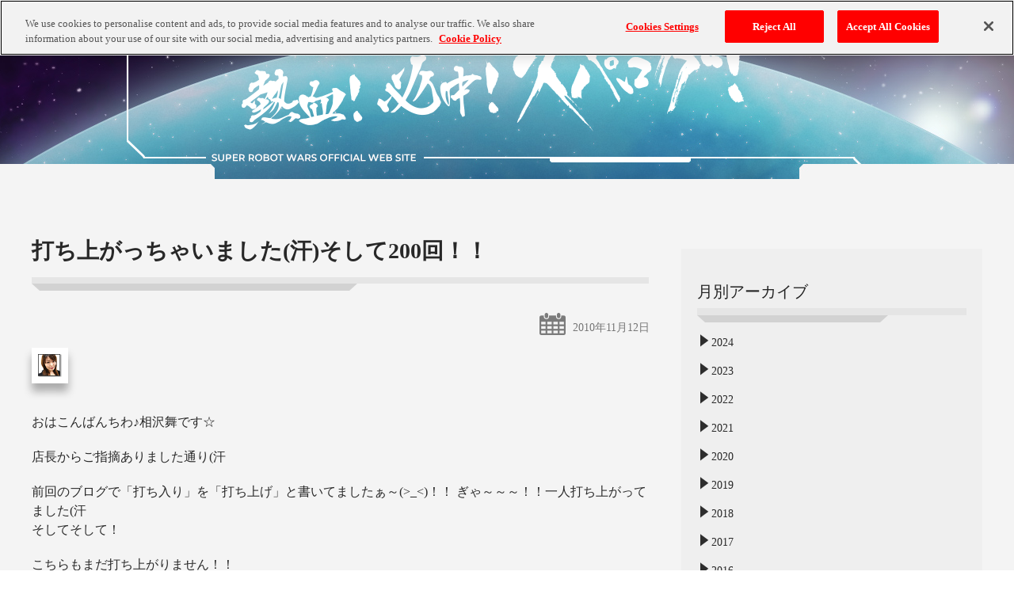

--- FILE ---
content_type: text/css
request_url: https://blog.spalog.jp/wp-content/themes/twentyseventeen/assets/css/style.css
body_size: 4655
content:
@charset "UTF-8";
body {
	margin: 0;
	padding: 0;
	font-family: "AXIS Std","ヒラギノ角ゴ Pro W3", "Hiragino Kaku Gothic Pro", "メイリオ", Meiryo, Osaka, "ＭＳ Ｐゴシック", "MS PGothic", "sans-serif"!important;
	background: url(../images/main_bg.png) repeat center top #fff;
	color: #282828;
}
.entry-content a {
	color: #4b6fe6;
	text-decoration: underline;
}
#pageTop {
	position: fixed;
	right: 20px;
	bottom: 146px;
	display: none;
}
a,a:focus {
	outline: none;
	border: none;
}

/* ---------------------------------------
	追加 
--------------------------------------- */
.menu-scroll-down {
	display: none!important;
}
.site-content-contain {
	background-color: rgba(0,0,0,0);
}
.site-branding {
	padding: 1.4em 0;
  text-align: center;
}
.entry-content a:focus, .entry-content a:hover, .entry-summary a:focus, .entry-summary a:hover, .widget a:focus, .widget a:hover, .site-footer .widget-area a:focus, .site-footer .widget-area a:hover, .posts-navigation a:focus, .posts-navigation a:hover, .comment-metadata a:focus, .comment-metadata a:hover, .comment-metadata a.comment-edit-link:focus, .comment-metadata a.comment-edit-link:hover, .comment-reply-link:focus, .comment-reply-link:hover, .widget_authors a:focus strong, .widget_authors a:hover strong, .entry-title a:focus, .entry-title a:hover, .entry-meta a:focus, .entry-meta a:hover, .page-links a:focus .page-number, .page-links a:hover .page-number, .entry-footer a:focus, .entry-footer a:hover, .entry-footer .cat-links a:focus, .entry-footer .cat-links a:hover, .entry-footer .tags-links a:focus, .entry-footer .tags-links a:hover, .post-navigation a:focus, .post-navigation a:hover, .pagination a:focus:not(.prev):not(.next), .pagination a:hover:not(.prev):not(.next), .comments-pagination a:focus:not(.prev):not(.next), .comments-pagination a:hover:not(.prev):not(.next), .logged-in-as a:focus, .logged-in-as a:hover, a:focus .nav-title, a:hover .nav-title, .edit-link a:focus, .edit-link a:hover, .site-info a:focus, .site-info a:hover, .widget .widget-title a:focus, .widget .widget-title a:hover, .widget ul li a:focus, .widget ul li a:hover {
	box-shadow: none;
}
.entry-title a, .entry-meta a, .page-links a, .page-links a .page-number, .entry-footer a, .entry-footer .cat-links a, .entry-footer .tags-links a, .edit-link a, .post-navigation a, .logged-in-as a, .comment-navigation a, .comment-metadata a, .comment-metadata a.comment-edit-link, .comment-reply-link, a .nav-title, .pagination a, .comments-pagination a, .site-info a, .widget .widget-title a, .widget ul li a, .site-footer .widget-area ul li a, .site-footer .widget-area ul li a,
.entry-content a, .entry-summary a, .widget a, .site-footer .widget-area a, .posts-navigation a, .widget_authors a strong,
.entry-title a:hover, .entry-meta a:hover, .page-links a:hover, .page-links a .page-number, .entry-footer a:hover, .entry-footer .cat-links a:hover, .entry-footer .tags-links a:hover, .edit-link a:hover, .post-navigation a:hover, .logged-in-as a:hover, .comment-navigation a:hover, .comment-metadata a:hover, .comment-metadata a.comment-edit-link, .comment-reply-link, a .nav-title, .pagination a:hover, .comments-pagination a:hover, .site-info a:hover, .widget .widget-title a:hover, .widget ul li a:hover, .site-footer .widget-area ul li a:hover, .site-footer .widget-area ul li a:hover,
.entry-content a:hover, .entry-summary a:hover, .widget a:hover, .site-footer .widget-area a:hover, .posts-navigation a:hover, .widget_authors a:hover strong {
	box-shadow: none;
	transition: color 80ms ease-in 0s, box-shadow 0 ease-in-out 0s, -webkit-box-shadow 0 ease-in-out 0s;
}
.has-sidebar #secondary,
.widget_archive {
	float: none;
	width: 100%;
}
h2.widget-title {
	background: rgba(0, 0, 0, 0) url(../images/side_title_bg.png) no-repeat scroll left bottom;
  font-size: 20px;
  font-weight: normal !important;
  margin: 0 0 15px;
  padding: 0 0 25px;
}
.widget_archive dt {
	font-weight: normal;
	background: rgba(0, 0, 0, 0) url("../images/side_arrow_close.png") no-repeat scroll left top;
  cursor: pointer;
  margin: 0 0 10px;
  padding: 0 0 0 18px;
}
.widget_archive dt.active {
	background: rgba(0, 0, 0, 0) url("../images/side_arrow_open.png") no-repeat scroll left top;
}
	.widget_archive dd {
		margin: 0;
		padding: 0 0 0 40px;
	}
.widget ul li {
	border: none;
}
.entry-meta {
	padding: 20px 0 0;
	text-align: right;
}
	.entry-meta a {
		background: rgba(0, 0, 0, 0) url(../images/cal_icon.png) no-repeat scroll left center;
	  display: inline-block;
	  font-size: 1.3em;
	  font-weight: normal;
	  height: 28px;
	  padding: 8px 0 0 42px;
	}
.entry-header .entry-title,
.post h2 {
	font-size: 28px;
	line-height: 1.5;
	text-align: left;
	font-weight: bold;
	padding: 0 0 30px;
	background: url(../images/title_bg.png) no-repeat left bottom;
}
input.search-field {
	background: #e1e1e1 none repeat scroll 0 0;
	border-radius: 10px;
	box-shadow: 0 3px 3px rgba(0, 0, 0, 0.3) inset;
	height: 45px;
	width: 100%;
}
button.search-submit {
	background: rgba(0, 0, 0, 0) url("../images/search_icon.png") no-repeat scroll center center;
  border: medium none;
  display: block;
  float: right;
  height: 0;
  overflow: hidden;
  padding: 42px 0 0 !important;
  vertical-align: top;
  width: 16%;
}
.search-form .search-submit .icon {
	display: none;
}
.site-footer {
  border-top: none!important;
}
.max-width-1200 {
	margin: 0 auto;
	max-width: 1200px;
}
.widget a img {
	box-shadow: none;
}
#footer .copyright {
	font-size: 12px;
}
button, input[type="button"].wpcf7-back, input[type="submit"].wpcf7-back,
button, input[type="button"].wpcf7-confirm, input[type="submit"].wpcf7-confirm {
	padding: 0.75em 2em;
}
.entry-title a {
	margin-left: 0;
}



/* PC */
@media (min-width: 1200px) {
a:hover {
	opacity: 0.7;
}
.wrap {
	max-width: 1200px;
	padding: 0;
}
#content .wrap {
	background: rgba(0, 0, 0, 0) url(../images/contents_bg.png) repeat-y scroll center top;
}
#content .wrap.bg-none {
	background: none;
}
#masthead {
	background: url(../images/head_bg03.jpg) no-repeat center top;
	height: 226px;
}
#masthead h1,
.site-title {
  padding: 0 68px 0 0;
}
#masthead h1 a:hover {
	opacity: 1;
}
.widget_area {
	float: right;
	font-size: 0.875rem;
	line-height: 1.6;
	padding: 40px 20px 0 0;
	width: 30%
}
.has-sidebar #primary,
.has-sidebar:not(.error404) #primary {
  float: left;
  margin: -18px 0 0;
  width: 65%;
}

.contentswrapper {
	width: 1200px;
	margin: 100px auto 40px auto;
	background: url(../images/contents_bg.png) repeat-y center top;
}
#contents {
	float: left;
	width: 780px;
	margin: -60px 0 0 0;
}
.post .date {
	font-size: 16px;
	text-align: right;
	color: #707070;
	margin: 0 0 35px 0;
}
.post .date span {
	display: inline-block;
	height: 28px;
	padding: 8px 0 0 38px;
	background: url(../images/cal_icon.png) no-repeat left center;
}
.post .entry-content p {
	line-height: 1.5;
	margin: 0 0 20px 0;
}
.post .entry-content p a {
	color: #4b6fe6;
	text-decoration: underline;
}
.post .entry-content img {
	border: 8px solid #fff;
	box-shadow: 0 10px 10px rgba(0,0,0,0.3);
	margin: 0 0 10px;
}
.post .more {
	margin: 15px 0 0 0;
}
.post .more-link {
	display: block;
	margin: 0 auto;
	background: url(../images/more_btn.png) no-repeat center top;
	width: 572px;
	height: 0;
	margin: 40px auto 30px;
	padding: 60px 0 0 0;
	overflow: hidden;
}
#side {
	float: right;
	width: 380px;
}
.sideinner {
	padding: 40px 20px;
	text-align: left;
}
#side .sidetitle {
	font-size: 20px;
	font-weight: bold;
	padding: 0 0 25px 0;
	background: url(../images/side_title_bg.png) no-repeat left bottom;
	margin: 0 0 15px 0;
}
#side .archive {
	margin: 0 0 40px 0;
}
#side .archive .archivelist .archivetop a {
	display: block;
	background: url(../images/side_arrow_close.png) no-repeat left top;
	padding: 0 0 0 18px;
	margin: 0 0 10px 0;
}
#side .archive .archivelist .archivetop.open a {
	background: url(../images/side_arrow_open.png) no-repeat left top;
	padding: 0 0 0 18px;
	margin: 0 0 10px 0;
}
#side .archive .archivelist .archivetop .archive_sub a {
	background: none;
	padding: 0;
	margin: 0 0 10px 40px;
}
#side .search {
	margin: 0 0 40px 0;
}
#side .search .searchbox {
	background: #e1e1e1;
	border-radius: 10px;
	width: 100%;
	height: 45px;
	box-shadow: 0 3px 3px rgba(0,0,0,0.3) inset;
}
#side .search input[type="text"] {
	display: block;
	float: left;
	background: none;
	border: none;
	width: 84%;
	height: 45px;
	vertical-align: top;
	padding: 10px;
	font-size: 16px;
}
#side .search input[type="button"] {
	display: block;
	float: right;
	border: none;
	width: 16%;
	height: 0;
	padding: 45px 0 0 0;
	overflow: hidden;
	background: url(../images/search_icon.png) no-repeat center center;
	vertical-align: top;
}
#side .search input[type="button"]:hover {
	opacity: 0.7;
}
.link {
	margin: 0 0 40px 0;
}
.linklist li {
	text-align: center;
}
.linklist li:last-child {
	margin: 0;
}
#footer {
	background: #303030;
}
.footinner {
	width: 1200px;
	margin: 0 auto;
	position: relative;
	background: url(../images/footer_bg.png) no-repeat center top;
	color: #fff;
	padding: 45px 0 10px;
	font-size: 14px;
	text-align: center;
}
#footer .footnav {
	margin: 0 0 20px;
	text-align: right;
}
#footer a {
	background: #eee none repeat scroll 0 0;
  font-size: 10px;
  padding: 5px 8px 4px;
}

/* お問い合わせページ -------------------- */
.contact-content {
	margin: 0 auto;
	max-width: 800px;
}
.contact-content h1 {
	margin: 0 0 30px!important;
}
}

/* TB */
@media(max-width:1199px) and (min-width: 768px) {
.wrap {
	max-width: 1200px;
}
.max-width-1200 {
	padding-left: 3em;
  padding-right: 3em;
}
.site-branding {
	padding: 0;
}
.comment-body {
  margin-left: 65px;
}
img {
	max-width: 100%;
	height: auto;
}
a:hover {
	opacity: 0.7;
}
#page {
	margin: 0 auto;
}
#masthead {
	background: url(../images/tb_head_bg03.jpg) no-repeat center top;
	height: 176px;
}
#masthead.header02 .headinner {
	height: 176px;
}
#masthead .headinner {
	height: 257px;
	margin: 0 auto;
	position: relative;
}
#masthead h1 {
	margin: 0 auto;
	padding: 2% 0 0 0;
	width: 80%;
}
#masthead h1 a:hover {
	opacity: 1;
}
#masthead .title02 {
	position: absolute;
	bottom: 8%;
	left: 0;
	width: 46%;
	max-width: 500px;
}
.contentswrapper {
	margin: 100px 0 40px 0;
	position: relative;
}
#contents {
	float: left;
	width: 65%;
	margin: -60px 0 0 0;
}
.entry-header .entry-title,
.post h2 {
	font-size: 20px;
	padding: 0 0 20px;
	background-size: contain;
}
.widget_area {
	background: #ededed;
	float: right;
	font-size: 0.875rem;
	line-height: 1.6;
  padding: 20px 10px 0;
	width: 30%
}
.has-sidebar #primary,
.has-sidebar:not(.error404) #primary {
  float: left;
  width: 65%;
}
h2.widget-title {
	background-size: contain;
}
button.search-submit {
	background-size: contain;
}
.post h1 {
	font-size: 24px;
	line-height: 1.5;
	text-align: left;
	font-weight: bold;
	padding: 0 0 30px 0;
	margin: 0 0 15px 0;
	background: url(../images/tb_title_bg.png) no-repeat left bottom;
}
.post .date {
	font-size: 16px;
	text-align: right;
	color: #707070;
	margin: 0 0 15px 0;
}
.post .date span {
	display: inline-block;
	height: 28px;
	padding: 6px 0 0 36px;
	background: url(../images/cal_icon.png) no-repeat left center;
}
.entry-meta {
	padding: 10px 0 0;
}
.entry-meta a {
	display: inline-block;
	height: 16px;
	padding: 1px 0 0 20px;
	background: url(../images/cal_icon.png) no-repeat left center;
	background-size: 14px auto;
}
.post .entry-content p {
	line-height: 1.5;
	text-align: left;
	margin: 0 0 20px 0;
}
.post .entry-content p a {
	color: #4b6fe6;
	text-decoration: underline;
}
.post .entry-content img {
	border: 4px solid #fff;
	box-shadow: 0 5px 5px rgba(0,0,0,0.3);
}
.post .more {
	margin: 15px 0 0 0;
}
.post .more-link {
	display: block;
	margin: 0 auto;
	background: url(../images/sp_more_btn.png) no-repeat center top;
	background-size: 300px auto;
	width: 300px;
	height: 0;
	margin: 20px auto;
	padding: 40px 0 0 0;
	overflow: hidden;
}
#side {
	float: right;
	width: 33%;
	margin: 0 0 60px 0;
	background: #ededed;
}
.sideinner {
	padding: 30px 15px;
	text-align: left;
}
#side .sidetitle {
	font-size: 22px;
	font-weight: bold;
	padding: 0 0 30px 0;
	background: url(../images/tb_title_bg.png) no-repeat left bottom;
	margin: 0 0 15px 0;
}
#side .archive {
	margin: 0 0 30px 0;
	font-size: 16px;
}
#side .archive .archivelist .archivetop a {
	display: block;
	background: url(../images/side_arrow_close.png) no-repeat 0 1px;
	padding: 0 0 0 18px;
	margin: 0 0 10px 0;
}
#side .archive .archivelist .archivetop.open a {
	background: url(../images/side_arrow_open.png) no-repeat 0 1px;
	padding: 0 0 0 18px;
	margin: 0 0 10px 0;
}
#side .archive .archivelist .archivetop .archive_sub a {
	background: none;
	padding: 0;
	margin: 0 0 10px 20px;
}
#side .search {
	margin: 0 0 30px 0;
}
#side .search .searchbox {
	width: 100%;
	background: #e1e1e1;
	border-radius: 10px;
	height: 46px;
	box-shadow: 0 3px 3px rgba(0,0,0,0.3) inset;
}
#side .search input[type="text"] {
	display: block;
	float: left;
	background: none;
	border: none;
	width: 88%;
	height: 46px;
	vertical-align: top;
	padding: 10px;
	font-size: 14px;
}
#side .search input[type="button"] {
	display: block;
	float: right;
	border: none;
	width: 12%;
	height: 0;
	padding: 46px 0 0 0;
	overflow: hidden;
	background: url(../images/search_icon.png) no-repeat center center;
	vertical-align: top;
}
.link {
	margin: 0 0 30px 0;
}
.linklist li {
	text-align: left;
}
.linklist li:last-child {
	margin: 0;
}
#side .twitter {
	max-width: 340px;
	margin: 0;
}
#footer {
	background: #303030;
}
.footinner {
	margin: 0 auto;
	position: relative;
	background: url(../images/footer_bg.png) no-repeat center top;
	background-size: auto 7px;
	color: #fff;
	padding: 30px 0 10px;
	font-size: 12px;
	text-align: center;
}
#footer .footnav {
	margin: 0 0 15px 0;
}
#footer a {
	color: #fff;
}
}

/* SP */
@media (max-width: 767px) {
.max-width-1200 {
	padding-left: 2em;
  padding-right: 2em;
}
#masthead {
	background: url(../images/sp_head_bg03.jpg) no-repeat center top;
	background-size: cover;
}
#masthead h1 {
	padding: 4px 0 0 0;
}
.has-sidebar #secondary,
.widget_archive {
	padding: 1em 0 2em
}
#contents {
	margin: 30px 0;
}
h2.widget-title {
	background-size: contain;
}
.post h1 {
	font-size: 20px;
	line-height: 1.5;
	text-align: left;
	font-weight: bold;
	padding: 0 0 30px 0;
	margin: 0 0 15px 0;
	background: url(../images/sp_title_bg.png) no-repeat left bottom;
	background-size: auto 15px;
}
.entry-header .entry-title,
.post h2 {
	font-size: 20px;
	padding: 0 0 20px;
	background: url(../images/sp_title_bg.png) no-repeat left bottom;
	background-size: auto 15px;
}
.entry-meta {
	padding: 10px 0 0;
}
.entry-meta a {
	display: inline-block;
	height: 16px;
	padding: 1px 0 0 20px;
	background: url(../images/cal_icon.png) no-repeat left center;
	background-size: 14px auto;
}
.post .entry-content p {
	line-height: 1.5;
	text-align: left;
	margin: 0 0 20px 0;
}
.post .entry-content p a {
	color: #4b6fe6;
	text-decoration: underline;
}
.post .entry-content img {
	border: 4px solid #fff;
	box-shadow: 0 5px 5px rgba(0,0,0,0.3);
}
.post .more {
	margin: 15px 0 0 0;
}
.post .more-link {
	display: block;
	margin: 0 auto;
	background: url(../images/sp_more_btn.png) no-repeat center top;
	background-size: 300px auto;
	width: 300px;
	height: 0;
	margin: 20px auto;
	padding: 40px 0 0 0;
	overflow: hidden;
}
#side {
	margin: 0 0 60px 0;
}
.sideinner {
	padding: 0 10px;
	text-align: left;
}
#side .sidetitle {
	font-size: 18px;
	font-weight: bold;
	padding: 0 0 20px 0;
	background: url(../images/sp_title_bg.png) no-repeat left bottom;
	background-size: auto 15px;
	margin: 0 0 15px 0;
}
#side .archive {
	margin: 0 0 30px 0;
	font-size: 14px;
}
#side .archive .archivelist .archivetop a {
	display: block;
	background: url(../images/side_arrow_close.png) no-repeat 0 3px;
	background-size: 8px auto;
	padding: 0 0 0 12px;
	margin: 0 0 10px 0;
}
#side .archive .archivelist .archivetop.open a {
	background: url(../images/side_arrow_open.png) no-repeat 0 3px;
	background-size: 8px auto;
	padding: 0 0 0 12px;
	margin: 0 0 10px 0;
}
#side .archive .archivelist .archivetop .archive_sub a {
	background: none;
	padding: 0;
	margin: 0 0 10px 20px;
}
#side .search {
	margin: 0 0 30px 0;
}
#side .search .searchbox {
	background: #e1e1e1;
	border-radius: 10px;
	width: 100%;
	height: 40px;
	box-shadow: 0 3px 3px rgba(0,0,0,0.3) inset;
}
#side .search input[type="text"] {
	display: block;
	float: left;
	background: none;
	border: none;
	width: 84%;
	height: 40px;
	vertical-align: top;
	padding: 10px;
	font-size: 14px;
}
#side .search input[type="button"] {
	display: block;
	float: right;
	border: none;
	width: 16%;
	height: 0;
	padding: 40px 0 0 0;
	overflow: hidden;
	background: url(../images/search_icon.png) no-repeat center center;
	background-size: 17px auto;
	vertical-align: top;
}
.link {
	margin: 0 0 30px 0;
}
.linklist li {
	text-align: center;
}
.linklist li:last-child {
	margin: 0;
}
#side .twitter {
	max-width: 340px;
	margin: 0 auto;
}
#footer {
	background: #303030;
}
.footinner {
	margin: 0 auto;
	position: relative;
	background: url(../images/footer_bg.png) no-repeat center top;
	background-size: auto 7px;
	color: #fff;
	padding: 30px 0 10px;
	font-size: 12px;
	text-align: center;
}
#footer .footnav {
	margin: 0 0 15px 0;
}
#footer a {
	color: #fff;
}
#twitter-widget-0 {
	width: 100%!important;
}
#pageTop {
	display: none!important;
}

}


--- FILE ---
content_type: application/javascript
request_url: https://blog.spalog.jp/wp-content/themes/twentyseventeen/assets/js/jquery.ScrolltoTop.js
body_size: 389
content:
jQuery(function($) {

var ua = navigator.userAgent.toLowerCase();
  if (ua.indexOf("android") == -1 && ua.indexOf("iphone") == -1 && ua.indexOf("ipad") == -1) {
  $(function () {
    $(window).scroll(function () {
      if ($(this).scrollTop() > 50) {
        $('#pageTop').fadeIn();
      } else {
        $('#pageTop').fadeOut();
      }
    });

    $('#pageTop a').click(function () {
      $('body,html').animate({
        scrollTop: 0
      }, 800,
      "easeOutExpo");
      return false;
    });
  });
  } else {
    $("#pageTop").hide();
  }
});